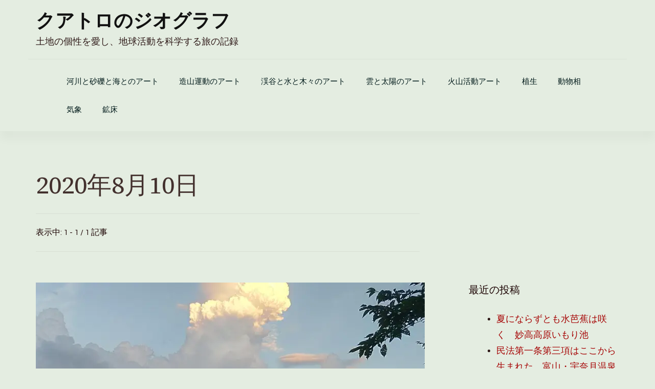

--- FILE ---
content_type: text/html; charset=UTF-8
request_url: https://quageo.kyotrad.com/?m=20200810
body_size: 13287
content:
    <!DOCTYPE html>
    <html lang="ja">
    
<head itemscope itemtype="http://schema.org/WebSite">
        <meta charset="UTF-8">
    <meta name="viewport" content="width=device-width, initial-scale=1">
    <link rel="profile" href="http://gmpg.org/xfn/11">
    <title>0年0日 | クアトロのジオグラフ</title>
<meta name='robots' content='max-image-preview:large' />
	<style>img:is([sizes="auto" i], [sizes^="auto," i]) { contain-intrinsic-size: 3000px 1500px }</style>
	<link rel='dns-prefetch' href='//www.googletagmanager.com' />
<link rel='dns-prefetch' href='//stats.wp.com' />
<link rel='dns-prefetch' href='//fonts.googleapis.com' />
<link rel='dns-prefetch' href='//pagead2.googlesyndication.com' />
<link rel='preconnect' href='//i0.wp.com' />
<link rel='preconnect' href='//c0.wp.com' />
<link rel="alternate" type="application/rss+xml" title="クアトロのジオグラフ &raquo; フィード" href="https://quageo.kyotrad.com/?feed=rss2" />
<link rel="alternate" type="application/rss+xml" title="クアトロのジオグラフ &raquo; コメントフィード" href="https://quageo.kyotrad.com/?feed=comments-rss2" />

<!-- SEO SIMPLE PACK 3.6.2 -->
<meta name="robots" content="noindex">
<meta name="description" content="0年0日の記事一覧ページです。">
<meta name="keywords" content="地理学,自然地理学,ブログ,自然地理,旅日記">
<link rel="canonical" href="https://quageo.kyotrad.com/?m=20260121">
<meta property="og:locale" content="ja_JP">
<meta property="og:type" content="website">
<meta property="og:image" content="https://quageo.kyotrad.com/wp-content/uploads/2022/04/cropped-277293330_1089521451828953_4144383600842294796_n.jpg">
<meta property="og:title" content="0年0日 | クアトロのジオグラフ">
<meta property="og:description" content="0年0日の記事一覧ページです。">
<meta property="og:url" content="https://quageo.kyotrad.com/?m=20260121">
<meta property="og:site_name" content="クアトロのジオグラフ">
<meta name="twitter:card" content="summary_large_image">
<!-- / SEO SIMPLE PACK -->

<script type="text/javascript">
/* <![CDATA[ */
window._wpemojiSettings = {"baseUrl":"https:\/\/s.w.org\/images\/core\/emoji\/15.0.3\/72x72\/","ext":".png","svgUrl":"https:\/\/s.w.org\/images\/core\/emoji\/15.0.3\/svg\/","svgExt":".svg","source":{"concatemoji":"https:\/\/quageo.kyotrad.com\/wp-includes\/js\/wp-emoji-release.min.js?ver=6.7.4"}};
/*! This file is auto-generated */
!function(i,n){var o,s,e;function c(e){try{var t={supportTests:e,timestamp:(new Date).valueOf()};sessionStorage.setItem(o,JSON.stringify(t))}catch(e){}}function p(e,t,n){e.clearRect(0,0,e.canvas.width,e.canvas.height),e.fillText(t,0,0);var t=new Uint32Array(e.getImageData(0,0,e.canvas.width,e.canvas.height).data),r=(e.clearRect(0,0,e.canvas.width,e.canvas.height),e.fillText(n,0,0),new Uint32Array(e.getImageData(0,0,e.canvas.width,e.canvas.height).data));return t.every(function(e,t){return e===r[t]})}function u(e,t,n){switch(t){case"flag":return n(e,"\ud83c\udff3\ufe0f\u200d\u26a7\ufe0f","\ud83c\udff3\ufe0f\u200b\u26a7\ufe0f")?!1:!n(e,"\ud83c\uddfa\ud83c\uddf3","\ud83c\uddfa\u200b\ud83c\uddf3")&&!n(e,"\ud83c\udff4\udb40\udc67\udb40\udc62\udb40\udc65\udb40\udc6e\udb40\udc67\udb40\udc7f","\ud83c\udff4\u200b\udb40\udc67\u200b\udb40\udc62\u200b\udb40\udc65\u200b\udb40\udc6e\u200b\udb40\udc67\u200b\udb40\udc7f");case"emoji":return!n(e,"\ud83d\udc26\u200d\u2b1b","\ud83d\udc26\u200b\u2b1b")}return!1}function f(e,t,n){var r="undefined"!=typeof WorkerGlobalScope&&self instanceof WorkerGlobalScope?new OffscreenCanvas(300,150):i.createElement("canvas"),a=r.getContext("2d",{willReadFrequently:!0}),o=(a.textBaseline="top",a.font="600 32px Arial",{});return e.forEach(function(e){o[e]=t(a,e,n)}),o}function t(e){var t=i.createElement("script");t.src=e,t.defer=!0,i.head.appendChild(t)}"undefined"!=typeof Promise&&(o="wpEmojiSettingsSupports",s=["flag","emoji"],n.supports={everything:!0,everythingExceptFlag:!0},e=new Promise(function(e){i.addEventListener("DOMContentLoaded",e,{once:!0})}),new Promise(function(t){var n=function(){try{var e=JSON.parse(sessionStorage.getItem(o));if("object"==typeof e&&"number"==typeof e.timestamp&&(new Date).valueOf()<e.timestamp+604800&&"object"==typeof e.supportTests)return e.supportTests}catch(e){}return null}();if(!n){if("undefined"!=typeof Worker&&"undefined"!=typeof OffscreenCanvas&&"undefined"!=typeof URL&&URL.createObjectURL&&"undefined"!=typeof Blob)try{var e="postMessage("+f.toString()+"("+[JSON.stringify(s),u.toString(),p.toString()].join(",")+"));",r=new Blob([e],{type:"text/javascript"}),a=new Worker(URL.createObjectURL(r),{name:"wpTestEmojiSupports"});return void(a.onmessage=function(e){c(n=e.data),a.terminate(),t(n)})}catch(e){}c(n=f(s,u,p))}t(n)}).then(function(e){for(var t in e)n.supports[t]=e[t],n.supports.everything=n.supports.everything&&n.supports[t],"flag"!==t&&(n.supports.everythingExceptFlag=n.supports.everythingExceptFlag&&n.supports[t]);n.supports.everythingExceptFlag=n.supports.everythingExceptFlag&&!n.supports.flag,n.DOMReady=!1,n.readyCallback=function(){n.DOMReady=!0}}).then(function(){return e}).then(function(){var e;n.supports.everything||(n.readyCallback(),(e=n.source||{}).concatemoji?t(e.concatemoji):e.wpemoji&&e.twemoji&&(t(e.twemoji),t(e.wpemoji)))}))}((window,document),window._wpemojiSettings);
/* ]]> */
</script>
<style id='wp-emoji-styles-inline-css' type='text/css'>

	img.wp-smiley, img.emoji {
		display: inline !important;
		border: none !important;
		box-shadow: none !important;
		height: 1em !important;
		width: 1em !important;
		margin: 0 0.07em !important;
		vertical-align: -0.1em !important;
		background: none !important;
		padding: 0 !important;
	}
</style>
<link rel='stylesheet' id='wp-block-library-css' href='https://c0.wp.com/c/6.7.4/wp-includes/css/dist/block-library/style.min.css' type='text/css' media='all' />
<style id='wp-block-library-theme-inline-css' type='text/css'>
.wp-block-audio :where(figcaption){color:#555;font-size:13px;text-align:center}.is-dark-theme .wp-block-audio :where(figcaption){color:#ffffffa6}.wp-block-audio{margin:0 0 1em}.wp-block-code{border:1px solid #ccc;border-radius:4px;font-family:Menlo,Consolas,monaco,monospace;padding:.8em 1em}.wp-block-embed :where(figcaption){color:#555;font-size:13px;text-align:center}.is-dark-theme .wp-block-embed :where(figcaption){color:#ffffffa6}.wp-block-embed{margin:0 0 1em}.blocks-gallery-caption{color:#555;font-size:13px;text-align:center}.is-dark-theme .blocks-gallery-caption{color:#ffffffa6}:root :where(.wp-block-image figcaption){color:#555;font-size:13px;text-align:center}.is-dark-theme :root :where(.wp-block-image figcaption){color:#ffffffa6}.wp-block-image{margin:0 0 1em}.wp-block-pullquote{border-bottom:4px solid;border-top:4px solid;color:currentColor;margin-bottom:1.75em}.wp-block-pullquote cite,.wp-block-pullquote footer,.wp-block-pullquote__citation{color:currentColor;font-size:.8125em;font-style:normal;text-transform:uppercase}.wp-block-quote{border-left:.25em solid;margin:0 0 1.75em;padding-left:1em}.wp-block-quote cite,.wp-block-quote footer{color:currentColor;font-size:.8125em;font-style:normal;position:relative}.wp-block-quote:where(.has-text-align-right){border-left:none;border-right:.25em solid;padding-left:0;padding-right:1em}.wp-block-quote:where(.has-text-align-center){border:none;padding-left:0}.wp-block-quote.is-large,.wp-block-quote.is-style-large,.wp-block-quote:where(.is-style-plain){border:none}.wp-block-search .wp-block-search__label{font-weight:700}.wp-block-search__button{border:1px solid #ccc;padding:.375em .625em}:where(.wp-block-group.has-background){padding:1.25em 2.375em}.wp-block-separator.has-css-opacity{opacity:.4}.wp-block-separator{border:none;border-bottom:2px solid;margin-left:auto;margin-right:auto}.wp-block-separator.has-alpha-channel-opacity{opacity:1}.wp-block-separator:not(.is-style-wide):not(.is-style-dots){width:100px}.wp-block-separator.has-background:not(.is-style-dots){border-bottom:none;height:1px}.wp-block-separator.has-background:not(.is-style-wide):not(.is-style-dots){height:2px}.wp-block-table{margin:0 0 1em}.wp-block-table td,.wp-block-table th{word-break:normal}.wp-block-table :where(figcaption){color:#555;font-size:13px;text-align:center}.is-dark-theme .wp-block-table :where(figcaption){color:#ffffffa6}.wp-block-video :where(figcaption){color:#555;font-size:13px;text-align:center}.is-dark-theme .wp-block-video :where(figcaption){color:#ffffffa6}.wp-block-video{margin:0 0 1em}:root :where(.wp-block-template-part.has-background){margin-bottom:0;margin-top:0;padding:1.25em 2.375em}
</style>
<link rel='stylesheet' id='mediaelement-css' href='https://c0.wp.com/c/6.7.4/wp-includes/js/mediaelement/mediaelementplayer-legacy.min.css' type='text/css' media='all' />
<link rel='stylesheet' id='wp-mediaelement-css' href='https://c0.wp.com/c/6.7.4/wp-includes/js/mediaelement/wp-mediaelement.min.css' type='text/css' media='all' />
<style id='jetpack-sharing-buttons-style-inline-css' type='text/css'>
.jetpack-sharing-buttons__services-list{display:flex;flex-direction:row;flex-wrap:wrap;gap:0;list-style-type:none;margin:5px;padding:0}.jetpack-sharing-buttons__services-list.has-small-icon-size{font-size:12px}.jetpack-sharing-buttons__services-list.has-normal-icon-size{font-size:16px}.jetpack-sharing-buttons__services-list.has-large-icon-size{font-size:24px}.jetpack-sharing-buttons__services-list.has-huge-icon-size{font-size:36px}@media print{.jetpack-sharing-buttons__services-list{display:none!important}}.editor-styles-wrapper .wp-block-jetpack-sharing-buttons{gap:0;padding-inline-start:0}ul.jetpack-sharing-buttons__services-list.has-background{padding:1.25em 2.375em}
</style>
<style id='classic-theme-styles-inline-css' type='text/css'>
/*! This file is auto-generated */
.wp-block-button__link{color:#fff;background-color:#32373c;border-radius:9999px;box-shadow:none;text-decoration:none;padding:calc(.667em + 2px) calc(1.333em + 2px);font-size:1.125em}.wp-block-file__button{background:#32373c;color:#fff;text-decoration:none}
</style>
<style id='global-styles-inline-css' type='text/css'>
:root{--wp--preset--aspect-ratio--square: 1;--wp--preset--aspect-ratio--4-3: 4/3;--wp--preset--aspect-ratio--3-4: 3/4;--wp--preset--aspect-ratio--3-2: 3/2;--wp--preset--aspect-ratio--2-3: 2/3;--wp--preset--aspect-ratio--16-9: 16/9;--wp--preset--aspect-ratio--9-16: 9/16;--wp--preset--color--black: #000000;--wp--preset--color--cyan-bluish-gray: #abb8c3;--wp--preset--color--white: #ffffff;--wp--preset--color--pale-pink: #f78da7;--wp--preset--color--vivid-red: #cf2e2e;--wp--preset--color--luminous-vivid-orange: #ff6900;--wp--preset--color--luminous-vivid-amber: #fcb900;--wp--preset--color--light-green-cyan: #7bdcb5;--wp--preset--color--vivid-green-cyan: #00d084;--wp--preset--color--pale-cyan-blue: #8ed1fc;--wp--preset--color--vivid-cyan-blue: #0693e3;--wp--preset--color--vivid-purple: #9b51e0;--wp--preset--gradient--vivid-cyan-blue-to-vivid-purple: linear-gradient(135deg,rgba(6,147,227,1) 0%,rgb(155,81,224) 100%);--wp--preset--gradient--light-green-cyan-to-vivid-green-cyan: linear-gradient(135deg,rgb(122,220,180) 0%,rgb(0,208,130) 100%);--wp--preset--gradient--luminous-vivid-amber-to-luminous-vivid-orange: linear-gradient(135deg,rgba(252,185,0,1) 0%,rgba(255,105,0,1) 100%);--wp--preset--gradient--luminous-vivid-orange-to-vivid-red: linear-gradient(135deg,rgba(255,105,0,1) 0%,rgb(207,46,46) 100%);--wp--preset--gradient--very-light-gray-to-cyan-bluish-gray: linear-gradient(135deg,rgb(238,238,238) 0%,rgb(169,184,195) 100%);--wp--preset--gradient--cool-to-warm-spectrum: linear-gradient(135deg,rgb(74,234,220) 0%,rgb(151,120,209) 20%,rgb(207,42,186) 40%,rgb(238,44,130) 60%,rgb(251,105,98) 80%,rgb(254,248,76) 100%);--wp--preset--gradient--blush-light-purple: linear-gradient(135deg,rgb(255,206,236) 0%,rgb(152,150,240) 100%);--wp--preset--gradient--blush-bordeaux: linear-gradient(135deg,rgb(254,205,165) 0%,rgb(254,45,45) 50%,rgb(107,0,62) 100%);--wp--preset--gradient--luminous-dusk: linear-gradient(135deg,rgb(255,203,112) 0%,rgb(199,81,192) 50%,rgb(65,88,208) 100%);--wp--preset--gradient--pale-ocean: linear-gradient(135deg,rgb(255,245,203) 0%,rgb(182,227,212) 50%,rgb(51,167,181) 100%);--wp--preset--gradient--electric-grass: linear-gradient(135deg,rgb(202,248,128) 0%,rgb(113,206,126) 100%);--wp--preset--gradient--midnight: linear-gradient(135deg,rgb(2,3,129) 0%,rgb(40,116,252) 100%);--wp--preset--font-size--small: 13px;--wp--preset--font-size--medium: 20px;--wp--preset--font-size--large: 36px;--wp--preset--font-size--x-large: 42px;--wp--preset--spacing--20: 0.44rem;--wp--preset--spacing--30: 0.67rem;--wp--preset--spacing--40: 1rem;--wp--preset--spacing--50: 1.5rem;--wp--preset--spacing--60: 2.25rem;--wp--preset--spacing--70: 3.38rem;--wp--preset--spacing--80: 5.06rem;--wp--preset--shadow--natural: 6px 6px 9px rgba(0, 0, 0, 0.2);--wp--preset--shadow--deep: 12px 12px 50px rgba(0, 0, 0, 0.4);--wp--preset--shadow--sharp: 6px 6px 0px rgba(0, 0, 0, 0.2);--wp--preset--shadow--outlined: 6px 6px 0px -3px rgba(255, 255, 255, 1), 6px 6px rgba(0, 0, 0, 1);--wp--preset--shadow--crisp: 6px 6px 0px rgba(0, 0, 0, 1);}:where(.is-layout-flex){gap: 0.5em;}:where(.is-layout-grid){gap: 0.5em;}body .is-layout-flex{display: flex;}.is-layout-flex{flex-wrap: wrap;align-items: center;}.is-layout-flex > :is(*, div){margin: 0;}body .is-layout-grid{display: grid;}.is-layout-grid > :is(*, div){margin: 0;}:where(.wp-block-columns.is-layout-flex){gap: 2em;}:where(.wp-block-columns.is-layout-grid){gap: 2em;}:where(.wp-block-post-template.is-layout-flex){gap: 1.25em;}:where(.wp-block-post-template.is-layout-grid){gap: 1.25em;}.has-black-color{color: var(--wp--preset--color--black) !important;}.has-cyan-bluish-gray-color{color: var(--wp--preset--color--cyan-bluish-gray) !important;}.has-white-color{color: var(--wp--preset--color--white) !important;}.has-pale-pink-color{color: var(--wp--preset--color--pale-pink) !important;}.has-vivid-red-color{color: var(--wp--preset--color--vivid-red) !important;}.has-luminous-vivid-orange-color{color: var(--wp--preset--color--luminous-vivid-orange) !important;}.has-luminous-vivid-amber-color{color: var(--wp--preset--color--luminous-vivid-amber) !important;}.has-light-green-cyan-color{color: var(--wp--preset--color--light-green-cyan) !important;}.has-vivid-green-cyan-color{color: var(--wp--preset--color--vivid-green-cyan) !important;}.has-pale-cyan-blue-color{color: var(--wp--preset--color--pale-cyan-blue) !important;}.has-vivid-cyan-blue-color{color: var(--wp--preset--color--vivid-cyan-blue) !important;}.has-vivid-purple-color{color: var(--wp--preset--color--vivid-purple) !important;}.has-black-background-color{background-color: var(--wp--preset--color--black) !important;}.has-cyan-bluish-gray-background-color{background-color: var(--wp--preset--color--cyan-bluish-gray) !important;}.has-white-background-color{background-color: var(--wp--preset--color--white) !important;}.has-pale-pink-background-color{background-color: var(--wp--preset--color--pale-pink) !important;}.has-vivid-red-background-color{background-color: var(--wp--preset--color--vivid-red) !important;}.has-luminous-vivid-orange-background-color{background-color: var(--wp--preset--color--luminous-vivid-orange) !important;}.has-luminous-vivid-amber-background-color{background-color: var(--wp--preset--color--luminous-vivid-amber) !important;}.has-light-green-cyan-background-color{background-color: var(--wp--preset--color--light-green-cyan) !important;}.has-vivid-green-cyan-background-color{background-color: var(--wp--preset--color--vivid-green-cyan) !important;}.has-pale-cyan-blue-background-color{background-color: var(--wp--preset--color--pale-cyan-blue) !important;}.has-vivid-cyan-blue-background-color{background-color: var(--wp--preset--color--vivid-cyan-blue) !important;}.has-vivid-purple-background-color{background-color: var(--wp--preset--color--vivid-purple) !important;}.has-black-border-color{border-color: var(--wp--preset--color--black) !important;}.has-cyan-bluish-gray-border-color{border-color: var(--wp--preset--color--cyan-bluish-gray) !important;}.has-white-border-color{border-color: var(--wp--preset--color--white) !important;}.has-pale-pink-border-color{border-color: var(--wp--preset--color--pale-pink) !important;}.has-vivid-red-border-color{border-color: var(--wp--preset--color--vivid-red) !important;}.has-luminous-vivid-orange-border-color{border-color: var(--wp--preset--color--luminous-vivid-orange) !important;}.has-luminous-vivid-amber-border-color{border-color: var(--wp--preset--color--luminous-vivid-amber) !important;}.has-light-green-cyan-border-color{border-color: var(--wp--preset--color--light-green-cyan) !important;}.has-vivid-green-cyan-border-color{border-color: var(--wp--preset--color--vivid-green-cyan) !important;}.has-pale-cyan-blue-border-color{border-color: var(--wp--preset--color--pale-cyan-blue) !important;}.has-vivid-cyan-blue-border-color{border-color: var(--wp--preset--color--vivid-cyan-blue) !important;}.has-vivid-purple-border-color{border-color: var(--wp--preset--color--vivid-purple) !important;}.has-vivid-cyan-blue-to-vivid-purple-gradient-background{background: var(--wp--preset--gradient--vivid-cyan-blue-to-vivid-purple) !important;}.has-light-green-cyan-to-vivid-green-cyan-gradient-background{background: var(--wp--preset--gradient--light-green-cyan-to-vivid-green-cyan) !important;}.has-luminous-vivid-amber-to-luminous-vivid-orange-gradient-background{background: var(--wp--preset--gradient--luminous-vivid-amber-to-luminous-vivid-orange) !important;}.has-luminous-vivid-orange-to-vivid-red-gradient-background{background: var(--wp--preset--gradient--luminous-vivid-orange-to-vivid-red) !important;}.has-very-light-gray-to-cyan-bluish-gray-gradient-background{background: var(--wp--preset--gradient--very-light-gray-to-cyan-bluish-gray) !important;}.has-cool-to-warm-spectrum-gradient-background{background: var(--wp--preset--gradient--cool-to-warm-spectrum) !important;}.has-blush-light-purple-gradient-background{background: var(--wp--preset--gradient--blush-light-purple) !important;}.has-blush-bordeaux-gradient-background{background: var(--wp--preset--gradient--blush-bordeaux) !important;}.has-luminous-dusk-gradient-background{background: var(--wp--preset--gradient--luminous-dusk) !important;}.has-pale-ocean-gradient-background{background: var(--wp--preset--gradient--pale-ocean) !important;}.has-electric-grass-gradient-background{background: var(--wp--preset--gradient--electric-grass) !important;}.has-midnight-gradient-background{background: var(--wp--preset--gradient--midnight) !important;}.has-small-font-size{font-size: var(--wp--preset--font-size--small) !important;}.has-medium-font-size{font-size: var(--wp--preset--font-size--medium) !important;}.has-large-font-size{font-size: var(--wp--preset--font-size--large) !important;}.has-x-large-font-size{font-size: var(--wp--preset--font-size--x-large) !important;}
:where(.wp-block-post-template.is-layout-flex){gap: 1.25em;}:where(.wp-block-post-template.is-layout-grid){gap: 1.25em;}
:where(.wp-block-columns.is-layout-flex){gap: 2em;}:where(.wp-block-columns.is-layout-grid){gap: 2em;}
:root :where(.wp-block-pullquote){font-size: 1.5em;line-height: 1.6;}
</style>
<link rel='stylesheet' id='contact-form-7-css' href='https://quageo.kyotrad.com/wp-content/plugins/contact-form-7/includes/css/styles.css?ver=6.1.4' type='text/css' media='all' />
<link rel='stylesheet' id='blossom-magazine-google-fonts-css' href='https://fonts.googleapis.com/css?family=Questrial%3Aregular%7CSource+Serif+4%3A200%2C300%2Cregular%2C500%2C600%2C700%2C800%2C900%2C200italic%2C300italic%2Citalic%2C500italic%2C600italic%2C700italic%2C800italic%2C900italic%7CSource+Serif+4%3Aregular' type='text/css' media='all' />
<link rel='stylesheet' id='all-css' href='https://quageo.kyotrad.com/wp-content/themes/blossom-magazine/css/all.min.css?ver=5.15.4' type='text/css' media='all' />
<link rel='stylesheet' id='owl-carousel-css' href='https://quageo.kyotrad.com/wp-content/themes/blossom-magazine/css/owl.carousel.min.css?ver=2.3.4' type='text/css' media='all' />
<link rel='stylesheet' id='animate-css' href='https://quageo.kyotrad.com/wp-content/themes/blossom-magazine/css/animate.min.css?ver=3.5.2' type='text/css' media='all' />
<link rel='stylesheet' id='blossom-magazine-css' href='https://quageo.kyotrad.com/wp-content/themes/blossom-magazine/style.css?ver=1.1.0' type='text/css' media='all' />
<link rel='stylesheet' id='tiled-gallery-css' href='https://c0.wp.com/p/jetpack/14.6/modules/tiled-gallery/tiled-gallery/tiled-gallery.css' type='text/css' media='all' />
<link rel='stylesheet' id='taxopress-frontend-css-css' href='https://quageo.kyotrad.com/wp-content/plugins/simple-tags/assets/frontend/css/frontend.css?ver=3.35.1' type='text/css' media='all' />
<script type="text/javascript" src="https://c0.wp.com/c/6.7.4/wp-includes/js/jquery/jquery.min.js" id="jquery-core-js"></script>
<script type="text/javascript" src="https://c0.wp.com/c/6.7.4/wp-includes/js/jquery/jquery-migrate.min.js" id="jquery-migrate-js"></script>
<script type="text/javascript" src="https://quageo.kyotrad.com/wp-content/plugins/simple-tags/assets/frontend/js/frontend.js?ver=3.35.1" id="taxopress-frontend-js-js"></script>

<!-- Site Kit によって追加された Google タグ（gtag.js）スニペット -->
<!-- Google アナリティクス スニペット (Site Kit が追加) -->
<script type="text/javascript" src="https://www.googletagmanager.com/gtag/js?id=G-NBZFLWFR4H" id="google_gtagjs-js" async></script>
<script type="text/javascript" id="google_gtagjs-js-after">
/* <![CDATA[ */
window.dataLayer = window.dataLayer || [];function gtag(){dataLayer.push(arguments);}
gtag("set","linker",{"domains":["quageo.kyotrad.com"]});
gtag("js", new Date());
gtag("set", "developer_id.dZTNiMT", true);
gtag("config", "G-NBZFLWFR4H");
/* ]]> */
</script>
<link rel="https://api.w.org/" href="https://quageo.kyotrad.com/index.php?rest_route=/" /><link rel="EditURI" type="application/rsd+xml" title="RSD" href="https://quageo.kyotrad.com/xmlrpc.php?rsd" />
<meta name="generator" content="WordPress 6.7.4" />
<meta name="generator" content="Site Kit by Google 1.170.0" />	<style>img#wpstats{display:none}</style>
		
<!-- Site Kit が追加した Google AdSense メタタグ -->
<meta name="google-adsense-platform-account" content="ca-host-pub-2644536267352236">
<meta name="google-adsense-platform-domain" content="sitekit.withgoogle.com">
<!-- Site Kit が追加した End Google AdSense メタタグ -->
<style type="text/css" id="custom-background-css">
body.custom-background { background-color: #e4ede1; }
</style>
	
<!-- Google AdSense スニペット (Site Kit が追加) -->
<script type="text/javascript" async="async" src="https://pagead2.googlesyndication.com/pagead/js/adsbygoogle.js?client=ca-pub-9958275760259019&amp;host=ca-host-pub-2644536267352236" crossorigin="anonymous"></script>

<!-- (ここまで) Google AdSense スニペット (Site Kit が追加) -->
<style type='text/css' media='all'>     
	:root {
		--primary-color: #A60505;
		--primary-color-rgb: 166, 5, 5;
		--secondary-color: #1A0101;
		--secondary-color-rgb: 26, 1, 1;
        --primary-font: Questrial;
        --secondary-font: 'Source Serif 4';
		--footer-text-color: #ffffff;
        --footer-text-color-rgb: 255, 255, 255;

	}
    
    .site-title{
        font-size   : 37px;
        font-family : Source Serif 4;
        font-weight : 400;
        font-style  : normal;
    }
    
    .site-title a{
		color: #111111;
	}

	.custom-logo-link img{
        width    : 150px;
        max-width: 100%;
    }

    .cta-section .cta-section-wrapper {
        background: #fff9f9;
        color: #1A0101;
	}
    
    /*Typography*/
	
	body {
        font-family : Questrial;
        font-size   : 18px;        
    }
    
    .btn-readmore::before, 
    .btn-link::before{
        background-image: url("data:image/svg+xml,%3Csvg xmlns='http://www.w3.org/2000/svg' width='6.106' height='9.573' viewBox='0 0 6.106 9.573'%3E%3Cpath id='Path_29322' data-name='Path 29322' d='M0,0,4.9,4.083,0,8.165' transform='translate(0.704 0.704)' fill='none' stroke='%23A60505' stroke-linecap='round' stroke-linejoin='round' stroke-width='1'/%3E%3C/svg%3E%0A");
    }

    .comments-area .comment-list .comment .comment-body .reply .comment-reply-link::before, 
    .comments-area ol .comment .comment-body .reply .comment-reply-link::before {
        background-image: url("data:image/svg+xml,%3Csvg xmlns='http://www.w3.org/2000/svg' width='6.106' height='9.573' viewBox='0 0 6.106 9.573'%3E%3Cpath id='Path_29322' data-name='Path 29322' d='M4.9,0,0,4.083,4.9,8.165' transform='translate(0.5 0.704)' fill='none' stroke='%23A60505' stroke-linecap='round' stroke-linejoin='round' stroke-width='1'/%3E%3C/svg%3E%0A");
    }

    .footer-t .widget_bttk_image_text_widget .bttk-itw-holder li .btn-readmore ,
    .footer-t .widget_bttk_popular_post .style-three li .entry-header, 
    .footer-t .widget_bttk_pro_recent_post .style-three li .entry-header,
    .site-footer {
        background-color: #483434;
    }

    </style></head>

<body class="archive date custom-background metaslider-plugin hfeed custom-background-color list grid-layout rightsidebar" itemscope itemtype="http://schema.org/WebPage">


        <div id="page" class="site">
        <a class="skip-link screen-reader-text" href="#content">コンテンツへスキップ (Enter を押す)</a>
        <header id="masthead" class="site-header style-one" itemscope itemtype="http://schema.org/WPHeader">
        <div class="header-top">
            <div class="container">
                <div class="header-left">
                            <div class="site-branding" itemscope itemtype="http://schema.org/Organization">
            <div class="site-title-wrap">                        <p class="site-title" itemprop="name"><a href="https://quageo.kyotrad.com/" rel="home" itemprop="url">クアトロのジオグラフ</a></p>
                                            <p class="site-description" itemprop="description">土地の個性を愛し、地球活動を科学する旅の記録</p>
                    </div>        </div>    
                    </div>
                <div class="header-right">
                                    </div>
            </div>
        </div>
        <div class="header-main">
            <div class="container">
                	<nav id="site-navigation" class="main-navigation" itemscope itemtype="http://schema.org/SiteNavigationElement">
        
		<div class="menu-%e3%83%88%e3%83%83%e3%83%97-container"><ul id="primary-menu" class="nav-menu"><li id="menu-item-2260" class="menu-item menu-item-type-taxonomy menu-item-object-category menu-item-2260"><a href="https://quageo.kyotrad.com/?cat=475">河川と砂礫と海とのアート</a></li>
<li id="menu-item-2264" class="menu-item menu-item-type-taxonomy menu-item-object-category menu-item-2264"><a href="https://quageo.kyotrad.com/?cat=143">造山運動のアート</a></li>
<li id="menu-item-2261" class="menu-item menu-item-type-taxonomy menu-item-object-category menu-item-2261"><a href="https://quageo.kyotrad.com/?cat=477">渓谷と水と木々のアート</a></li>
<li id="menu-item-2265" class="menu-item menu-item-type-taxonomy menu-item-object-category menu-item-2265"><a href="https://quageo.kyotrad.com/?cat=474">雲と太陽のアート</a></li>
<li id="menu-item-2262" class="menu-item menu-item-type-taxonomy menu-item-object-category menu-item-2262"><a href="https://quageo.kyotrad.com/?cat=476">火山活動アート</a></li>
<li id="menu-item-2266" class="menu-item menu-item-type-taxonomy menu-item-object-category menu-item-2266"><a href="https://quageo.kyotrad.com/?cat=5">植生</a></li>
<li id="menu-item-2570" class="menu-item menu-item-type-taxonomy menu-item-object-category menu-item-2570"><a href="https://quageo.kyotrad.com/?cat=241">動物相</a></li>
<li id="menu-item-2267" class="menu-item menu-item-type-taxonomy menu-item-object-category menu-item-2267"><a href="https://quageo.kyotrad.com/?cat=227">気象</a></li>
<li id="menu-item-2555" class="menu-item menu-item-type-taxonomy menu-item-object-category menu-item-2555"><a href="https://quageo.kyotrad.com/?cat=515">鉱床</a></li>
</ul></div>	</nav><!-- #site-navigation -->
                </div>
        </div>
            <div class="mobile-header">
        <div class="header-main">
            <div class="container">
                <div class="mob-nav-site-branding-wrap">
                    <div class="header-center">
                                <div class="site-branding" itemscope itemtype="http://schema.org/Organization">
            <div class="site-title-wrap">                        <p class="site-title" itemprop="name"><a href="https://quageo.kyotrad.com/" rel="home" itemprop="url">クアトロのジオグラフ</a></p>
                                            <p class="site-description" itemprop="description">土地の個性を愛し、地球活動を科学する旅の記録</p>
                    </div>        </div>    
                        </div>
                    <div class="header-left">
                                                <div class="toggle-btn-wrap">
                            <button class="toggle-btn" data-toggle-target=".main-menu-modal" data-toggle-body-class="showing-main-menu-modal" aria-expanded="false" data-set-focus=".close-main-nav-toggle">
                                <span class="toggle-bar"></span>
                                <span class="toggle-bar"></span>
                                <span class="toggle-bar"></span>
                            </button>
                        </div>
                    </div>
                </div>
            </div>
        </div>
        <div class="header-bottom-slide mobile-menu-list main-menu-modal cover-modal" data-modal-target-string=".main-menu-modal">
            <div class="header-bottom-slide-inner mobile-menu" aria-label="モバイル" >
                <div class="container">
                    <div class="mobile-header-wrap">
                        <button class="close close-main-nav-toggle" data-toggle-target=".main-menu-modal" data-toggle-body-class="showing-main-menu-modal" aria-expanded="false" data-set-focus=".main-menu-modal"></button>
                                            </div>
                    <div class="mobile-header-wrapper">
                        <div class="header-left">
                            	<nav id="site-navigation" class="main-navigation" itemscope itemtype="http://schema.org/SiteNavigationElement">
        
		<div class="menu-%e3%83%88%e3%83%83%e3%83%97-container"><ul id="primary-menu" class="nav-menu"><li class="menu-item menu-item-type-taxonomy menu-item-object-category menu-item-2260"><a href="https://quageo.kyotrad.com/?cat=475">河川と砂礫と海とのアート</a></li>
<li class="menu-item menu-item-type-taxonomy menu-item-object-category menu-item-2264"><a href="https://quageo.kyotrad.com/?cat=143">造山運動のアート</a></li>
<li class="menu-item menu-item-type-taxonomy menu-item-object-category menu-item-2261"><a href="https://quageo.kyotrad.com/?cat=477">渓谷と水と木々のアート</a></li>
<li class="menu-item menu-item-type-taxonomy menu-item-object-category menu-item-2265"><a href="https://quageo.kyotrad.com/?cat=474">雲と太陽のアート</a></li>
<li class="menu-item menu-item-type-taxonomy menu-item-object-category menu-item-2262"><a href="https://quageo.kyotrad.com/?cat=476">火山活動アート</a></li>
<li class="menu-item menu-item-type-taxonomy menu-item-object-category menu-item-2266"><a href="https://quageo.kyotrad.com/?cat=5">植生</a></li>
<li class="menu-item menu-item-type-taxonomy menu-item-object-category menu-item-2570"><a href="https://quageo.kyotrad.com/?cat=241">動物相</a></li>
<li class="menu-item menu-item-type-taxonomy menu-item-object-category menu-item-2267"><a href="https://quageo.kyotrad.com/?cat=227">気象</a></li>
<li class="menu-item menu-item-type-taxonomy menu-item-object-category menu-item-2555"><a href="https://quageo.kyotrad.com/?cat=515">鉱床</a></li>
</ul></div>	</nav><!-- #site-navigation -->
                            </div>
                        <div class="header-right">
                                                    </div>
                    </div>
                    <div class="header-social-wrapper">    
                        <div class="header-social">         
                                                    </div>            
                    </div>
                </div>
            </div>
        </div>
    </div>
    </header>
    <div id="content" class="site-content"><div class="page-header "></div><div class="container">
        
    <div class="page-header__content-wrapper"><h1 class="page-title">2020年8月10日</h1><span class="result-count"> 表示中: 1 - 1 / 1 記事 </span></div>
<div class="page-grid">
	<div id="primary" class="content-area">
    
        
		<main id="main" class="site-main">

		
<article id="post-476" class="post-476 post type-post status-publish format-standard has-post-thumbnail hentry category-minamioumiiga category-cloudandsun tag-175" itemscope itemtype="https://schema.org/Blog">
	<a href="https://quageo.kyotrad.com/?p=476" class="post-thumbnail"><img width="760" height="427" src="https://i0.wp.com/quageo.kyotrad.com/wp-content/uploads/2022/04/279450063_1148749512634436_8980262624587770459_n.jpg?resize=760%2C427&amp;ssl=1" class="attachment-blossom-magazine-blog-home-first size-blossom-magazine-blog-home-first wp-post-image" alt="" itemprop="image" decoding="async" fetchpriority="high" /></a><div class="content-wrapper"><header class="entry-header"><div class="entry-meta"><span class="cat-links" itemprop="about"><a href="https://quageo.kyotrad.com/?cat=119" rel="category">25南近江・伊賀</a> <a href="https://quageo.kyotrad.com/?cat=474" rel="category">雲と太陽のアート</a></span></div><h2 class="entry-title"><a href="https://quageo.kyotrad.com/?p=476" rel="bookmark">東方浄瑠璃浄土の雲</a></h2></header>
    <div class="entry-content" itemprop="text">
		<p>琵琶湖は比叡山から見ると東にあ &hellip; </p>
<div class="entry-meta"><span class="byline" itemprop="author" itemscope itemtype="https://schema.org/Person"><span itemprop="name"><a class="url fn n" href="https://quageo.kyotrad.com/?author=1" itemprop="url">quattttro</a></span></span><span class="posted-on"> <a href="https://quageo.kyotrad.com/?p=476" rel="bookmark"><time class="entry-date published" datetime="2020-08-10T03:20:50+09:00" itemprop="datePublished">2020年8月10日</time><time class="updated" datetime="2025-01-02T09:01:18+09:00" itemprop="dateModified">2025年1月2日</time></a></span></div>	</div><!-- .entry-content -->
    </div><!-- .content-wrapper -->
    	<footer class="entry-footer">
			</footer><!-- .entry-footer -->
    <!-- .outer-content-wrap -->
	</article><!-- #post-476 -->
		</main><!-- #main -->
        
                
	</div><!-- #primary -->
	
<aside id="secondary" class="widget-area" role="complementary" itemscope itemtype="http://schema.org/WPSideBar">
	
		<section id="recent-posts-2" class="widget widget_recent_entries">
		<h2 class="widget-title" itemprop="name">最近の投稿</h2>
		<ul>
											<li>
					<a href="https://quageo.kyotrad.com/?p=2611">夏にならずとも水芭蕉は咲く　妙高高原いもり池</a>
									</li>
											<li>
					<a href="https://quageo.kyotrad.com/?p=2603">民法第一条第三項はここから生まれた　富山・宇奈月温泉</a>
									</li>
											<li>
					<a href="https://quageo.kyotrad.com/?p=2624">白川郷の田植えの時期</a>
									</li>
											<li>
					<a href="https://quageo.kyotrad.com/?p=2584">水と盆踊りと断層のまち郡上八幡</a>
									</li>
											<li>
					<a href="https://quageo.kyotrad.com/?p=2488">IIJMIOの「データ容量シェア」が思いのほか便利</a>
									</li>
											<li>
					<a href="https://quageo.kyotrad.com/?p=2536">巨岩が流れる川、鍋倉渓</a>
									</li>
											<li>
					<a href="https://quageo.kyotrad.com/?p=2524">どんな地質の場所に陶磁器産業は発展する？　奈良市柳生町</a>
									</li>
											<li>
					<a href="https://quageo.kyotrad.com/?p=2545">熱気球の飛ぶまち、丹波亀岡</a>
									</li>
											<li>
					<a href="https://quageo.kyotrad.com/?p=2511">香川のメサとビュートを作った火山帯</a>
									</li>
											<li>
					<a href="https://quageo.kyotrad.com/?p=2491">渇水香川にはため池が多い</a>
									</li>
											<li>
					<a href="https://quageo.kyotrad.com/?p=2480">環瀬戸内海という文化・経済圏</a>
									</li>
											<li>
					<a href="https://quageo.kyotrad.com/?p=2469">鳴門海峡の激流が生んだ渦と鯛とわかめ</a>
									</li>
											<li>
					<a href="https://quageo.kyotrad.com/?p=2460">水仙の群生地は暖流で水はけのよいところ</a>
									</li>
											<li>
					<a href="https://quageo.kyotrad.com/?p=2455">教科書級の玄武岩の柱状節理</a>
									</li>
											<li>
					<a href="https://quageo.kyotrad.com/?p=2440">北上するフィリピン海プレートの海底火山が日本列島に楔をうちこんでこうなった</a>
									</li>
											<li>
					<a href="https://quageo.kyotrad.com/?p=2421">潮汐力、海峡地形、月の楕円軌道、カルマン渦・・・鳴門海峡のうずしおは複合アートだった</a>
									</li>
											<li>
					<a href="https://quageo.kyotrad.com/?p=2419">香川のおむすび山が可愛らしすぎる</a>
									</li>
											<li>
					<a href="https://quageo.kyotrad.com/?p=2378">室戸の海成段丘は身近な愛おしいプレートテクトニクスの証左ではないか</a>
									</li>
											<li>
					<a href="https://quageo.kyotrad.com/?p=2376">高知県室戸の海洋深層水は地域優位性ある期待の新産業</a>
									</li>
											<li>
					<a href="https://quageo.kyotrad.com/?p=2374">阿南市北の脇海水浴場のブラウンシュガーサンド</a>
									</li>
											<li>
					<a href="https://quageo.kyotrad.com/?p=2365">旅人とエニタイムフィットネス</a>
									</li>
											<li>
					<a href="https://quageo.kyotrad.com/?p=2359">青い温泉と赤い温泉　別府海地獄</a>
									</li>
											<li>
					<a href="https://quageo.kyotrad.com/?p=2353">テルマエ・ロマエな長湯温泉・御前湯（ごぜんゆ）</a>
									</li>
											<li>
					<a href="https://quageo.kyotrad.com/?p=2341">大分別府と和歌山串本の日の出時刻はどちらが早い</a>
									</li>
											<li>
					<a href="https://quageo.kyotrad.com/?p=2335">カルデラというものがようやくわかった</a>
									</li>
					</ul>

		</section><section id="search-2" class="widget widget_search"><form role="search" method="get" class="search-form" action="https://quageo.kyotrad.com/">
				<label>
					<span class="screen-reader-text">検索:</span>
					<input type="search" class="search-field" placeholder="検索&hellip;" value="" name="s" />
				</label>
				<input type="submit" class="search-submit" value="検索" />
			</form></section><section id="custom_html-7" class="widget_text widget widget_custom_html"><div class="textwidget custom-html-widget"><a href="https://travel.blogmura.com/ranking/in?p_cid=11144338" target="_blank"><img data-recalc-dims="1" src="https://i0.wp.com/b.blogmura.com/travel/88_31.gif?resize=88%2C31&#038;ssl=1" width="88" height="31" border="0" alt="にほんブログ村 旅行ブログへ" /></a>　<a href="https://history.blogmura.com/geography/ranking/in?p_cid=11144338" target="_blank"><img data-recalc-dims="1" src="https://i0.wp.com/b.blogmura.com/history/geography/88_31.gif?resize=88%2C31&#038;ssl=1" width="88" height="31" border="0" alt="にほんブログ村 歴史ブログ 地理へ" /></a>　<a href="https://travel.blogmura.com/onsen/ranking/in?p_cid=11144338" target="_blank"><img data-recalc-dims="1" src="https://i0.wp.com/b.blogmura.com/travel/onsen/88_31.gif?resize=88%2C31&#038;ssl=1" width="88" height="31" border="0" alt="にほんブログ村 旅行ブログ 温泉・温泉街へ" /></a><br />
<a href="https://outdoor.blogmura.com/natureexperience/ranking/in?p_cid=11144338" target="_blank"><img data-recalc-dims="1" src="https://i0.wp.com/b.blogmura.com/outdoor/natureexperience/88_31.gif?resize=88%2C31&#038;ssl=1" width="88" height="31" border="0" alt="にほんブログ村 アウトドアブログ 自然体験へ" /></a><br /><a href="https://outdoor.blogmura.com/natureexperience/ranking/in?p_cid=11144338" target="_blank"></a>
<a href="https://blog.with2.net/link/?id=2088122&cid=4159" title="車中泊ランキング"><img data-recalc-dims="1" alt="車中泊ランキング" width="110" height="31" src="https://i0.wp.com/blog.with2.net/img/banner/c/banner_1/br_c_4159_1.gif?resize=110%2C31&#038;ssl=1"></a>　<a href="https://blog.with2.net/link/?id=2088122&cid=2777" title="一人旅ランキング"><img data-recalc-dims="1" alt="一人旅ランキング" width="110" height="31" src="https://i0.wp.com/blog.with2.net/img/banner/c/banner_1/br_c_2777_1.gif?resize=110%2C31&#038;ssl=1"></a>　<a href="https://blog.with2.net/link/?id=2088122&cid=4632" target="_blank"><img data-recalc-dims="1" src="https://i0.wp.com/blog.with2.net/img/banner/c/banner_1/br_c_4632_1.gif?resize=110%2C31&#038;ssl=1" title="地球科学ランキング" width="110" height="31"></a>
<a href="https://blogmura.com/profiles/11144338?p_cid=11144338"><img data-recalc-dims="1" src="https://i0.wp.com/blogparts.blogmura.com/parts_image/user/pv11144338.gif?w=775&#038;ssl=1" alt="PVアクセスランキング にほんブログ村" /></a></div></section><section id="custom_html-9" class="widget_text widget widget_custom_html"><h2 class="widget-title" itemprop="name">エリア別</h2><div class="textwidget custom-html-widget"><p><a href="https://quageo.kyotrad.com/?cat=512">伊豆</a>　　　
<a href="https://quageo.kyotrad.com/?cat=448">三河</a>　<a href="https://quageo.kyotrad.com/?cat=440">伊勢</a>
</p>
<p><a href="https://quageo.kyotrad.com/?cat=410">加賀</a>　　<a href="https://quageo.kyotrad.com/?cat=343">北近江・若狭・越前</a>　
</p>
<p><a href="https://quageo.kyotrad.com/?cat=120">山城</a>　　<a href="https://quageo.kyotrad.com/?cat=119">南近江</a></p>
<p><a href="https://quageo.kyotrad.com/?cat=342">丹波</a>　　<a href="https://quageo.kyotrad.com/?cat=231">但馬・丹後</a></p>
<p><a href="https://quageo.kyotrad.com/?cat=199">大和・紀ノ川</a>　　<a href="https://quageo.kyotrad.com/?cat=121">紀伊南部</a></p>

<p><a href="https://quageo.kyotrad.com/?cat=122">河内・和泉</a></p>

<p><a href="https://quageo.kyotrad.com/?cat=509">讃岐・淡路</a></p>
<p><a href="https://quageo.kyotrad.com/?cat=499">阿波・土佐</a></p>
<p><a href="https://quageo.kyotrad.com/?cat=336">出雲・伯耆・因幡</a></p>

<p><a href="https://quageo.kyotrad.com/?cat=491">肥後・豊後</a></p>
</div></section><section id="custom_html-4" class="widget_text widget widget_custom_html"><h2 class="widget-title" itemprop="name">ジャンル別</h2><div class="textwidget custom-html-widget"><p><a href="https://quageo.kyotrad.com/?cat=227">気象</a></p>
<p><a href="https://quageo.kyotrad.com/?cat=5">植生</a></p>
<p><a href="https://quageo.kyotrad.com/?cat=241">動物相</a></p>
<p><a href="https://quageo.kyotrad.com/?cat=245">天体</a></p>
<p><a href="https://quageo.kyotrad.com/?cat=515">鉱床</a></p>
<p><a href="https://quageo.kyotrad.com/?cat=329">温泉</a></p></div></section><section id="custom_html-10" class="widget_text widget widget_custom_html"><h2 class="widget-title" itemprop="name">フィールドギア</h2><div class="textwidget custom-html-widget"><p><a href="https://quageo.kyotrad.com/?cat=328">NV200キャンパー</a></p>
<p><a href="https://quageo.kyotrad.com/?cat=39">YAMAHA WABASH</a></p>
<p><a href="https://quageo.kyotrad.com/?cat=327">ランチア・イプシロン</a></p>
<p><a href="https://quageo.kyotrad.com/?cat=228">器材</a></p>
</div></section></aside><!-- #secondary --></div>
</div></div><!-- .error-holder/site-content -->
        <footer id="colophon" class="site-footer" itemscope itemtype="http://schema.org/WPFooter">
            <div class="footer-t">
    		<div class="container">
    			<div class="grid column-1">
                    				<div class="col">
    				   <section id="archives-4" class="widget widget_archive"><h2 class="widget-title" itemprop="name">アーカイブ</h2>		<label class="screen-reader-text" for="archives-dropdown-4">アーカイブ</label>
		<select id="archives-dropdown-4" name="archive-dropdown">
			
			<option value="">月を選択</option>
				<option value='https://quageo.kyotrad.com/?m=202505'> 2025年5月 &nbsp;(4)</option>
	<option value='https://quageo.kyotrad.com/?m=202504'> 2025年4月 &nbsp;(4)</option>
	<option value='https://quageo.kyotrad.com/?m=202503'> 2025年3月 &nbsp;(7)</option>
	<option value='https://quageo.kyotrad.com/?m=202502'> 2025年2月 &nbsp;(5)</option>
	<option value='https://quageo.kyotrad.com/?m=202501'> 2025年1月 &nbsp;(9)</option>
	<option value='https://quageo.kyotrad.com/?m=202412'> 2024年12月 &nbsp;(8)</option>
	<option value='https://quageo.kyotrad.com/?m=202411'> 2024年11月 &nbsp;(8)</option>
	<option value='https://quageo.kyotrad.com/?m=202409'> 2024年9月 &nbsp;(3)</option>
	<option value='https://quageo.kyotrad.com/?m=202408'> 2024年8月 &nbsp;(1)</option>
	<option value='https://quageo.kyotrad.com/?m=202406'> 2024年6月 &nbsp;(2)</option>
	<option value='https://quageo.kyotrad.com/?m=202405'> 2024年5月 &nbsp;(19)</option>
	<option value='https://quageo.kyotrad.com/?m=202404'> 2024年4月 &nbsp;(18)</option>
	<option value='https://quageo.kyotrad.com/?m=202403'> 2024年3月 &nbsp;(1)</option>
	<option value='https://quageo.kyotrad.com/?m=202402'> 2024年2月 &nbsp;(1)</option>
	<option value='https://quageo.kyotrad.com/?m=202310'> 2023年10月 &nbsp;(1)</option>
	<option value='https://quageo.kyotrad.com/?m=202308'> 2023年8月 &nbsp;(5)</option>
	<option value='https://quageo.kyotrad.com/?m=202307'> 2023年7月 &nbsp;(3)</option>
	<option value='https://quageo.kyotrad.com/?m=202302'> 2023年2月 &nbsp;(3)</option>
	<option value='https://quageo.kyotrad.com/?m=202301'> 2023年1月 &nbsp;(2)</option>
	<option value='https://quageo.kyotrad.com/?m=202212'> 2022年12月 &nbsp;(1)</option>
	<option value='https://quageo.kyotrad.com/?m=202211'> 2022年11月 &nbsp;(1)</option>
	<option value='https://quageo.kyotrad.com/?m=202210'> 2022年10月 &nbsp;(4)</option>
	<option value='https://quageo.kyotrad.com/?m=202208'> 2022年8月 &nbsp;(1)</option>
	<option value='https://quageo.kyotrad.com/?m=202207'> 2022年7月 &nbsp;(20)</option>
	<option value='https://quageo.kyotrad.com/?m=202206'> 2022年6月 &nbsp;(18)</option>
	<option value='https://quageo.kyotrad.com/?m=202205'> 2022年5月 &nbsp;(23)</option>
	<option value='https://quageo.kyotrad.com/?m=202204'> 2022年4月 &nbsp;(9)</option>
	<option value='https://quageo.kyotrad.com/?m=202203'> 2022年3月 &nbsp;(7)</option>
	<option value='https://quageo.kyotrad.com/?m=202111'> 2021年11月 &nbsp;(2)</option>
	<option value='https://quageo.kyotrad.com/?m=202109'> 2021年9月 &nbsp;(1)</option>
	<option value='https://quageo.kyotrad.com/?m=202108'> 2021年8月 &nbsp;(2)</option>
	<option value='https://quageo.kyotrad.com/?m=202107'> 2021年7月 &nbsp;(1)</option>
	<option value='https://quageo.kyotrad.com/?m=202106'> 2021年6月 &nbsp;(7)</option>
	<option value='https://quageo.kyotrad.com/?m=202104'> 2021年4月 &nbsp;(4)</option>
	<option value='https://quageo.kyotrad.com/?m=202103'> 2021年3月 &nbsp;(1)</option>
	<option value='https://quageo.kyotrad.com/?m=202101'> 2021年1月 &nbsp;(2)</option>
	<option value='https://quageo.kyotrad.com/?m=202011'> 2020年11月 &nbsp;(3)</option>
	<option value='https://quageo.kyotrad.com/?m=202010'> 2020年10月 &nbsp;(2)</option>
	<option value='https://quageo.kyotrad.com/?m=202009'> 2020年9月 &nbsp;(2)</option>
	<option value='https://quageo.kyotrad.com/?m=202008'> 2020年8月 &nbsp;(7)</option>
	<option value='https://quageo.kyotrad.com/?m=202007'> 2020年7月 &nbsp;(18)</option>
	<option value='https://quageo.kyotrad.com/?m=202006'> 2020年6月 &nbsp;(12)</option>
	<option value='https://quageo.kyotrad.com/?m=202005'> 2020年5月 &nbsp;(3)</option>
	<option value='https://quageo.kyotrad.com/?m=202004'> 2020年4月 &nbsp;(5)</option>
	<option value='https://quageo.kyotrad.com/?m=202003'> 2020年3月 &nbsp;(2)</option>
	<option value='https://quageo.kyotrad.com/?m=202001'> 2020年1月 &nbsp;(3)</option>
	<option value='https://quageo.kyotrad.com/?m=201910'> 2019年10月 &nbsp;(1)</option>
	<option value='https://quageo.kyotrad.com/?m=201905'> 2019年5月 &nbsp;(1)</option>
	<option value='https://quageo.kyotrad.com/?m=201802'> 2018年2月 &nbsp;(1)</option>
	<option value='https://quageo.kyotrad.com/?m=201704'> 2017年4月 &nbsp;(1)</option>
	<option value='https://quageo.kyotrad.com/?m=201703'> 2017年3月 &nbsp;(1)</option>

		</select>

			<script type="text/javascript">
/* <![CDATA[ */

(function() {
	var dropdown = document.getElementById( "archives-dropdown-4" );
	function onSelectChange() {
		if ( dropdown.options[ dropdown.selectedIndex ].value !== '' ) {
			document.location.href = this.options[ this.selectedIndex ].value;
		}
	}
	dropdown.onchange = onSelectChange;
})();

/* ]]> */
</script>
</section>	
    				</div>
                                </div>
    		</div>
    	</div>
            <div class="footer-b">
		<div class="container">
			<div class="site-info">            
            <span class="copyright">&copy; Copyright 2026年 <a href="https://quageo.kyotrad.com/">クアトロのジオグラフ</a>. All Rights Reserved. </span> Blossom Magazine | Developed By <span class="author-link"><a href="https://blossomthemes.com/" rel="nofollow" target="_blank">Blossom Themes</a></span>.<span class="wp-link">提供者:<a href="https://ja.wordpress.org/" target="_blank">WordPress</a></span>。               
            </div>
            <div class="footer-bottom-right">
                            </div>
		</div>
	</div>
        </footer><!-- #colophon -->
        <button class="back-to-top">
        <svg xmlns="http://www.w3.org/2000/svg" width="18" height="14.824" viewBox="0 0 18 14.824">
            <g id="Group_5480" data-name="Group 5480" transform="translate(1 1.408)" opacity="0.9">
                <g id="Group_5477" data-name="Group 5477" transform="translate(0 0)">
                <path id="Path_26477" data-name="Path 26477" d="M0,0H15.889" transform="translate(0 6.072)" fill="none"  stroke-linecap="round" stroke-width="2"/>
                <path id="Path_26478" data-name="Path 26478" d="M0,0,7.209,6,0,12.007" transform="translate(8.791 0)" fill="none"  stroke-linecap="round" stroke-linejoin="round" stroke-width="2"/>
                </g>
            </g>
        </svg>
    </button><!-- .back-to-top -->
        </div><!-- #page -->
    <script type="text/javascript" src="https://c0.wp.com/c/6.7.4/wp-includes/js/dist/hooks.min.js" id="wp-hooks-js"></script>
<script type="text/javascript" src="https://c0.wp.com/c/6.7.4/wp-includes/js/dist/i18n.min.js" id="wp-i18n-js"></script>
<script type="text/javascript" id="wp-i18n-js-after">
/* <![CDATA[ */
wp.i18n.setLocaleData( { 'text direction\u0004ltr': [ 'ltr' ] } );
/* ]]> */
</script>
<script type="text/javascript" src="https://quageo.kyotrad.com/wp-content/plugins/contact-form-7/includes/swv/js/index.js?ver=6.1.4" id="swv-js"></script>
<script type="text/javascript" id="contact-form-7-js-translations">
/* <![CDATA[ */
( function( domain, translations ) {
	var localeData = translations.locale_data[ domain ] || translations.locale_data.messages;
	localeData[""].domain = domain;
	wp.i18n.setLocaleData( localeData, domain );
} )( "contact-form-7", {"translation-revision-date":"2025-11-30 08:12:23+0000","generator":"GlotPress\/4.0.3","domain":"messages","locale_data":{"messages":{"":{"domain":"messages","plural-forms":"nplurals=1; plural=0;","lang":"ja_JP"},"This contact form is placed in the wrong place.":["\u3053\u306e\u30b3\u30f3\u30bf\u30af\u30c8\u30d5\u30a9\u30fc\u30e0\u306f\u9593\u9055\u3063\u305f\u4f4d\u7f6e\u306b\u7f6e\u304b\u308c\u3066\u3044\u307e\u3059\u3002"],"Error:":["\u30a8\u30e9\u30fc:"]}},"comment":{"reference":"includes\/js\/index.js"}} );
/* ]]> */
</script>
<script type="text/javascript" id="contact-form-7-js-before">
/* <![CDATA[ */
var wpcf7 = {
    "api": {
        "root": "https:\/\/quageo.kyotrad.com\/index.php?rest_route=\/",
        "namespace": "contact-form-7\/v1"
    }
};
/* ]]> */
</script>
<script type="text/javascript" src="https://quageo.kyotrad.com/wp-content/plugins/contact-form-7/includes/js/index.js?ver=6.1.4" id="contact-form-7-js"></script>
<script type="text/javascript" src="https://quageo.kyotrad.com/wp-content/themes/blossom-magazine/js/all.min.js?ver=6.1.1" id="all-js"></script>
<script type="text/javascript" src="https://quageo.kyotrad.com/wp-content/themes/blossom-magazine/js/v4-shims.min.js?ver=6.1.1" id="v4-shims-js"></script>
<script type="text/javascript" src="https://quageo.kyotrad.com/wp-content/themes/blossom-magazine/js/owl.carousel.min.js?ver=2.3.4" id="owl-carousel-js"></script>
<script type="text/javascript" id="blossom-magazine-js-extra">
/* <![CDATA[ */
var blossom_magazine_data = {"url":"https:\/\/quageo.kyotrad.com\/wp-admin\/admin-ajax.php","rtl":"","auto":"","loop":"1","animation":"","speed":"5000","sticky":""};
/* ]]> */
</script>
<script type="text/javascript" src="https://quageo.kyotrad.com/wp-content/themes/blossom-magazine/js/custom.min.js?ver=1.1.0" id="blossom-magazine-js"></script>
<script type="text/javascript" src="https://quageo.kyotrad.com/wp-content/themes/blossom-magazine/js/modal-accessibility.min.js?ver=1.1.0" id="blossom-magazine-accessibility-js"></script>
<script type="text/javascript" id="jetpack-stats-js-before">
/* <![CDATA[ */
_stq = window._stq || [];
_stq.push([ "view", JSON.parse("{\"v\":\"ext\",\"blog\":\"207478759\",\"post\":\"0\",\"tz\":\"9\",\"srv\":\"quageo.kyotrad.com\",\"arch_date\":\"\",\"arch_results\":\"1\",\"j\":\"1:14.6\"}") ]);
_stq.push([ "clickTrackerInit", "207478759", "0" ]);
/* ]]> */
</script>
<script type="text/javascript" src="https://stats.wp.com/e-202604.js" id="jetpack-stats-js" defer="defer" data-wp-strategy="defer"></script>

</body>
</html>

--- FILE ---
content_type: text/html; charset=utf-8
request_url: https://www.google.com/recaptcha/api2/aframe
body_size: 268
content:
<!DOCTYPE HTML><html><head><meta http-equiv="content-type" content="text/html; charset=UTF-8"></head><body><script nonce="mJBVRst-2_Y3FOzFiqFZmA">/** Anti-fraud and anti-abuse applications only. See google.com/recaptcha */ try{var clients={'sodar':'https://pagead2.googlesyndication.com/pagead/sodar?'};window.addEventListener("message",function(a){try{if(a.source===window.parent){var b=JSON.parse(a.data);var c=clients[b['id']];if(c){var d=document.createElement('img');d.src=c+b['params']+'&rc='+(localStorage.getItem("rc::a")?sessionStorage.getItem("rc::b"):"");window.document.body.appendChild(d);sessionStorage.setItem("rc::e",parseInt(sessionStorage.getItem("rc::e")||0)+1);localStorage.setItem("rc::h",'1768988852630');}}}catch(b){}});window.parent.postMessage("_grecaptcha_ready", "*");}catch(b){}</script></body></html>